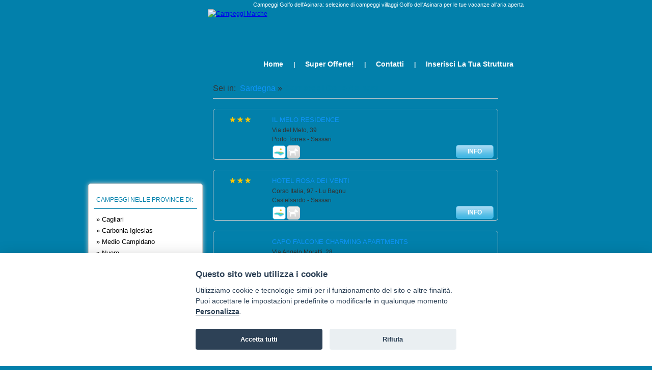

--- FILE ---
content_type: text/html; charset=UTF-8
request_url: http://www.campeggisardegna.net/campeggi-golfo-asinara/
body_size: 5509
content:
<!DOCTYPE html PUBLIC "-//W3C//DTD XHTML 1.0 Transitional//EN" "http://www.w3.org/TR/xhtml1/DTD/xhtml1-transitional.dtd">
<html xmlns="http://www.w3.org/1999/xhtml"><!-- InstanceBegin template="/Templates/3cols.dwt" codeOutsideHTMLIsLocked="false" --> 
    <head> 
         
        <meta http-equiv="Content-Type" content="text/html; charset=utf-8" />
<meta http-equiv="X-UA-Compatible" content="IE=edge" />
<meta name="google-site-verification" content="lePBPXlru0MT3e0lj2msBZ2fWbpVSjwhRowElPc38C8" />
<meta name="description" content="campeggi Golfo dell'Asinara: selezione di campeggi villaggi Golfo dell'Asinara per le tue vacanze nei campeggi Golfo dell'Asinara con email e recapiti utili" />
<title>Campeggi Golfo dell'Asinara: elenco dei migliori campeggi a Golfo dell'Asinara</title>
<link href="/css/style.css?07012019055108" rel="stylesheet" type="text/css" />
<link rel="canonical" href="http://www.campeggisardegna.net/campeggi-golfo-asinara/">
<link rel="alternate" media="only screen and (max-width:767px)" href="http://m.campeggisardegna.net/campeggi-golfo-asinara/">
<script type="text/plain" data-cookiecategory="analytics" defer src="https://www.googletagmanager.com/gtag/js?id=G-DCYSC2Q323"></script>
<script type="text/plain" data-cookiecategory="analytics" defer>window.dataLayer=window.dataLayer||[];function gtag(){dataLayer.push(arguments);}gtag("js",new Date());gtag("config","G-DCYSC2Q323");</script>
<script>var App = {};</script>
<link type="text/css" rel="stylesheet"  href="/shared-css/cookieconsent.min.css?202506111747" />
<script>App.CookieBar = {"clid":"dbe41f2874a8b22455a49d7bc55ffa2b","sid":"155","privacyPolicyUrl":"https:\/\/sviluppoturismoitalia.it\/privacy-policy\/","logo":"","cookie":{"necessary":[],"analytic":[],"functional":[]}};</script>
<script defer src="/shared-script/cookieconsent.min.js?202506111747"></script>
<script defer src="/shared-script/cookie-config.min.js?202506111747"></script>    </head> 
    <body class="layout-3cols">
        <div class="container">
            <div class="header">
                <div class="phrase">Campeggi Golfo dell'Asinara: selezione di campeggi villaggi Golfo dell'Asinara per le tue vacanze all'aria aperta</div>            	<a title="logo" rel="nofollow" href="/"><img width="203" height="75" alt="Campeggi Marche" src="../images/logo.png" /></a> <div class="menubar"><a title="Campeggi Sardegna" href="/">Home</a><span>|</span><a title="Super offerte Sardegna" href="/offerte.html">Super offerte!</a><span>|</span><a title="Contatta lo staff" href="/invia/contatti.php">Contatti</a><span>|</span><a title="Richiesta preventivo" href="/invia/richiesta-preventivo.php">Inserisci la tua struttura</a></div>            </div>
            <div class="col-1"> 
                <div class="block block-navigation nw-corner-all nw-shadow"><span>Campeggi nelle province di:</span><a href="/campeggi-cagliari/" title="Campeggi Cagliari">&raquo; Cagliari</a><a href="/campeggi-carbonia-iglesias/" title="Campeggi Carbonia Iglesias">&raquo; Carbonia Iglesias</a><a href="/campeggi-medio-campidano/" title="Campeggi Medio Campidano">&raquo; Medio Campidano</a><a href="/campeggi-nuoro/" title="Campeggi Nuoro">&raquo; Nuoro</a><a href="/campeggi-ogliastra/" title="Campeggi Ogliastra">&raquo; Ogliastra</a><a href="/campeggi-olbia-tempio/" title="Campeggi Olbia Tempio">&raquo; Olbia Tempio</a><a href="/campeggi-oristano/" title="Campeggi Oristano">&raquo; Oristano</a><a href="/campeggi-sassari/" title="Campeggi Sassari">&raquo; Sassari</a><span>Campeggi nelle località di:</span><a href="/campeggi-olbia-tempio/campeggi-aglientu.html" title="Campeggi Aglientu">&raquo; Aglientu</a><a href="/campeggi-sassari/campeggi-alghero.html" title="Campeggi Alghero">&raquo; Alghero</a><a href="/campeggi-medio-campidano/campeggi-arbus.html" title="Campeggi Arbus">&raquo; Arbus</a><a href="/campeggi-olbia-tempio/campeggi-arzachena.html" title="Campeggi Arzachena">&raquo; Arzachena</a><a href="/campeggi-olbia-tempio/campeggi-budoni.html" title="Campeggi Budoni">&raquo; Budoni</a><a href="/campeggi-olbia-tempio/campeggi-isola-caprera.html" title="Campeggi Isola di Caprera">&raquo; Isola di Caprera</a><a href="/campeggi-olbia-tempio/campeggi-maddalena.html" title="Campeggi Maddalena">&raquo; Maddalena</a><a href="/campeggi-cagliari/campeggi-muravera.html" title="Campeggi Muravera">&raquo; Muravera</a><a href="/campeggi-nuoro/campeggi-orosei.html" title="Campeggi Orosei">&raquo; Orosei</a><a href="/campeggi-olbia-tempio/campeggi-palau.html" title="Campeggi Palau">&raquo; Palau</a><a href="/campeggi-olbia-tempio/campeggi-porto-cervo.html" title="Campeggi Porto Cervo">&raquo; Porto Cervo</a><a href="/campeggi-olbia-tempio/campeggi-porto-rotondo.html" title="Campeggi Porto Rotondo">&raquo; Porto Rotondo</a><a href="/campeggi-olbia-tempio/campeggi-san-teodoro.html" title="Campeggi San Teodoro Cinta">&raquo; San Teodoro Cinta</a><a href="/campeggi-carbonia-iglesias/campeggi-san-antioco.html" title="Campeggi Sant'Antioco">&raquo; Sant'Antioco</a><a href="/campeggi-olbia-tempio/campeggi-santa-teresa-gallura.html" title="Campeggi Santa Teresa Gallura">&raquo; Santa Teresa Gallura</a><a href="/campeggi-nuoro/campeggi-siniscola.html" title="Campeggi Siniscola">&raquo; Siniscola</a><a href="/campeggi-sassari/campeggi-sorso.html" title="Campeggi Sorso">&raquo; Sorso</a><a href="/campeggi-sassari/campeggi-stintino.html" title="Campeggi Stintino">&raquo; Stintino</a><a href="/campeggi-cagliari/campeggi-teulada.html" title="Campeggi Teulada">&raquo; Teulada</a><a href="/campeggi-ogliastra/campeggi-tortoli.html" title="Campeggi Tortoli">&raquo; Tortoli</a><a href="/campeggi-sassari/campeggi-valledoria.html" title="Campeggi Valledoria">&raquo; Valledoria</a><a href="/campeggi-cagliari/campeggi-villasimius.html" title="Campeggi Villasimius">&raquo; Villasimius</a><a href="/campeggi-costa-rei/" title="Campeggi Costa Rei">&raquo; Costa Rei</a><a href="/campeggi-costa-smeralda/" title="Campeggi Costa Smeralda">&raquo; Costa Smeralda</a><a href="/campeggi-golfo-asinara/" title="Campeggi Golfo Asinara">&raquo; Golfo Asinara</a><a href="/campeggi-golfo-aranci/" title="Campeggi Golfo degli Aranci">&raquo; Golfo degli Aranci</a><a href="/campeggi-golfo-oristano/" title="Campeggi Golfo Oristano">&raquo; Golfo Oristano</a><a href="/campeggi-parco-asinara/" title="Campeggi Parco dell'Asinara">&raquo; Parco dell'Asinara</a><a href="/campeggi-parco-nazionale-orosei-gennargentu/" title="Campeggi Parco Nazionale Orosei Gennargentu">&raquo; Parco Nazionale Orosei Gennargentu</a><a href="/campeggi-riviera-corallo/" title="Campeggi Riviera Corallo">&raquo; Riviera Corallo</a></div>                <div id="block-2939" class="block block-multi-mail nw-corner-all nw-shadow"><a href="/invia/contatta-struttura.php?zona=183"><span class="nw-block-icon nw-block-icon-multimail">&nbsp;</span><div class="message">Con un solo <br />click contatti:</div><div class="destination nw-corner-all">Golfo dell'Asinara</div></a></div>                                <div class="block block-offer-link nw-corner-all nw-shadow"><span class="nw-block-icon nw-block-icon-offers">&nbsp;</span><a title="Scopri tutte le offerte" href="/offerte.html">
<div class="message">Visualizza le<br />
migliori offerte per<br />
le tue vacanze</div>
<div class="button nw-corner-all">Scopri le offerte</div>
</a></div> 
                <!-- InstanceBeginEditable name="side-content" --><div class="testi nw-corner-all">
      <h2><b>L&rsquo;Isola dell&rsquo;Asinara e i suoi abitanti</b></h2>
  <p><b>L&rsquo;Isola dell&rsquo;Asinara</b> chiude nella parte occidentale il  suo omonimo golfo ed &egrave; oggi una delle isole del Mediterraneo quasi  completamente disabitate.</p>
      <p>L&rsquo;Isola e  il Golfo fanno parte del <b>Parco Nazionale  dell&rsquo;Asinara</b>: il parco e il territorio prendono il nome di &ldquo;Asinara&rdquo; perch&eacute;  abitati da <b>piccoli asini bianchi</b> dei  quali non si conosce l&rsquo;origine.</p>
      <p><b>L&rsquo;Asinello bianco</b>dell&rsquo;Isola  dell&rsquo;Asinara &egrave; un piccolo asino molto simile al tipico Asino Sardo. Non si  conosce l&rsquo;origine, ma la sua presenza fu testimoniata fin dalla fine del XX  secolo. Alcuni studiosi ritengono che furono importati dall&rsquo;Egitto dal Duca  dell&rsquo;Asinara nei primi anni dell&rsquo;Ottocento.</p>
      <p>L&rsquo;Isola  dell&rsquo;Asinara &egrave; abitata anche da un piccolo gruppo di <b>Mufloni</b> che hanno trovato il loro habitat naturale nelle zone  rocciose dell&rsquo;isola</p>
      <p>Gli <b>uccelli</b> sono la specie animale che  ricoprono maggiormente il territorio: il Gabbiano Reale, il Gabbiano Corso, il  Falco Pellegrino, la   Pernice Sarda e il Marangone dal Ciuffo.</p>
      <h2><b>I fondali marini dell&rsquo;Asinara</b></h2>
  <p>Chi praticher&agrave; sport subacquei, potr&agrave; ammirare, nei <b>fondali</b> marini dell&rsquo;Isola dell&rsquo;Asinara, stelle marine, Anemoni,  Cernie, Saraghi, Polpi, e le ampie Praterie di Posidonia. In alcuni punti sono  stati ritrovati <b>relitti e lingotti di  epoca romana</b>. Un ultimo ritrovamento, nel 2007, fu quello nei pressi  dell&rsquo;Isola Rossa: due antichi relitti con centinaia di anfore di epoca romana,  provenienti dalla Penisola Iberica. Il primo trasport&ograve; alcune salse a base di  pesce, mentre il secondo del Tardo Impero Romano trasport&ograve; metalli e minerali.</p>
      <h2><b>L&rsquo;Asinara, antico punto strategico per la difesa  del territorio sardo</b></h2>
      <p>Non mancano <b>punti di interesse  storico-artistico</b>: i resti di un antico monastero dei Camaldolesi risalente  al XII secolo nella localit&agrave; di Sant&rsquo;Andrea; la Torre aragonese di Cala d&rsquo;Oliva  situata nella zona costiera nord orientale dell&rsquo;isola; la Torre di Cala Arena  del 1600; la Torre aragonese di Punta Trabucato ( le torri furono costruite nel  &lsquo;600 su commissione di Andrea Perez, con lo scopo di difendere il Regno di  Sardegna dalle incursioni piratesche); i resti del castello medievale chiamato  Castellaccio, che domina la piana dell&rsquo;Isola e lo stretto di Fornelli.</p></div>
    <!-- InstanceEndEditable --> 
            </div> 
            <div class="col-2">
                <div id="block_808" class="block block-breadcrumb">Sei in:&nbsp;<h1><a href="/" title="pagina Campeggi Sardegna"> Sardegna</a>&nbsp;&raquo;&nbsp;<span class="color"><strong>Campeggi Golfo Asinara</strong></span></h1></div>                                                                <div id="block-807" class="block block-struct-list nw-block-struct-list">
    <a id="lista-strutture"></a>
    <form method="post" action="#lista-strutture" id="struct-list-filter"><input type="hidden" name="cp" id="cp" /></form>
<div class="box nw-corner-all">
    <div class="box-foto">
        <div class="stelle" aria-label="Valutazione stelle: 3"><span class="nw-icon nw-icon-stella" aria-hidden="true"></span><span class="nw-icon nw-icon-stella" aria-hidden="true"></span><span class="nw-icon nw-icon-stella" aria-hidden="true"></span></div>
        <div class="foto nw-corner-all"><img class="nw-corner-all" width="90" height="60" border="0" src="/images/logosito.gif" alt="" /></div>
    </div>
    <div class="denominazione">Il Melo Residence</div>
    <div class="recapiti">Via del Melo, 39<br />Porto Torres - Sassari</div>
    <div class="icone"><div class="nw-icon-box nw-box-info nw-corner-all" title="struttura in posizione Mare"><span class="nw-icon nw-icon-mare"></span></div><div class="nw-icon-box nw-corner-all nw-box-disabled" title="animali NON ammessi"><span class="nw-icon nw-icon-cane"></span></div><a href="/invia/contatta-struttura.php?stid=5078"  rel="nofollow" title = "richiedi informazioni" class = "nw-corner-all nw-button"><span class="nw-button-text">info</span></a></div>
</div>
<div class="box nw-corner-all">
    <div class="box-foto">
        <div class="stelle" aria-label="Valutazione stelle: 3"><span class="nw-icon nw-icon-stella" aria-hidden="true"></span><span class="nw-icon nw-icon-stella" aria-hidden="true"></span><span class="nw-icon nw-icon-stella" aria-hidden="true"></span></div>
        <div class="foto nw-corner-all"><img class="nw-corner-all" width="90" height="60" border="0" src="/images/logosito.gif" alt="" /></div>
    </div>
    <div class="denominazione">Hotel Rosa Dei Venti</div>
    <div class="recapiti">Corso Italia, 97 -  Lu Bagnu<br />Castelsardo - Sassari</div>
    <div class="icone"><div class="nw-icon-box nw-box-info nw-corner-all" title="struttura in posizione Mare"><span class="nw-icon nw-icon-mare"></span></div><div class="nw-icon-box nw-corner-all nw-box-disabled" title="animali NON ammessi"><span class="nw-icon nw-icon-cane"></span></div><a href="/invia/contatta-struttura.php?stid=5071"  rel="nofollow" title = "richiedi informazioni" class = "nw-corner-all nw-button"><span class="nw-button-text">info</span></a></div>
</div>
<div class="box nw-corner-all">
    <div class="box-foto">
        <div class="stelle" aria-label="Valutazione stelle: non presente"></div>
        <div class="foto nw-corner-all"><img class="nw-corner-all" width="90" height="60" border="0" src="/images/logosito.gif" alt="" /></div>
    </div>
    <div class="denominazione">Capo Falcone Charming Apartments</div>
    <div class="recapiti">Via Angelo Moratti, 28<br />Stintino - Sassari</div>
    <div class="icone"><div class="nw-icon-box nw-box-info nw-corner-all" title="struttura in posizione Mare"><span class="nw-icon nw-icon-mare"></span></div><div class="nw-icon-box nw-corner-all nw-box-disabled" title="animali NON ammessi"><span class="nw-icon nw-icon-cane"></span></div><a href="/invia/contatta-struttura.php?stid=11414"  rel="nofollow" title = "richiedi informazioni" class = "nw-corner-all nw-button"><span class="nw-button-text">info</span></a></div>
</div>
<div class="box nw-corner-all">
    <div class="box-foto">
        <div class="stelle" aria-label="Valutazione stelle: 3"><span class="nw-icon nw-icon-stella" aria-hidden="true"></span><span class="nw-icon nw-icon-stella" aria-hidden="true"></span><span class="nw-icon nw-icon-stella" aria-hidden="true"></span></div>
        <div class="foto nw-corner-all"><img class="nw-corner-all" width="90" height="60" border="0" src="/images/logosito.gif" alt="" /></div>
    </div>
    <div class="denominazione">I Giardini di Badus</div>
    <div class="recapiti">Via Giovanni Pascoli, 37<br />Badesi - Olbia Tempio</div>
    <div class="icone"><div class="nw-icon-box nw-box-info nw-corner-all" title="struttura in posizione Mare"><span class="nw-icon nw-icon-mare"></span></div><div class="nw-icon-box nw-corner-all nw-box-disabled" title="animali NON ammessi"><span class="nw-icon nw-icon-cane"></span></div><a href="/invia/contatta-struttura.php?stid=5405"  rel="nofollow" title = "richiedi informazioni" class = "nw-corner-all nw-button"><span class="nw-button-text">info</span></a></div>
</div>
<div class="box nw-corner-all">
    <div class="box-foto">
        <div class="stelle" aria-label="Valutazione stelle: 3"><span class="nw-icon nw-icon-stella" aria-hidden="true"></span><span class="nw-icon nw-icon-stella" aria-hidden="true"></span><span class="nw-icon nw-icon-stella" aria-hidden="true"></span></div>
        <div class="foto nw-corner-all"><img class="nw-corner-all" width="90" height="60" border="0" src="/images/logosito.gif" alt="" /></div>
    </div>
    <div class="denominazione">Club Hotel Residence Baiaverde</div>
    <div class="recapiti">Località S. Pietro a Mare<br />Valledoria - Sassari</div>
    <div class="icone"><div class="nw-icon-box nw-box-info nw-corner-all" title="struttura in posizione Mare"><span class="nw-icon nw-icon-mare"></span></div><div class="nw-icon-box nw-corner-all nw-box-disabled" title="animali NON ammessi"><span class="nw-icon nw-icon-cane"></span></div><a href="/invia/contatta-struttura.php?stid=4781"  rel="nofollow" title = "richiedi informazioni" class = "nw-corner-all nw-button"><span class="nw-button-text">info</span></a></div>
</div>
<div class="box nw-corner-all">
    <div class="box-foto">
        <div class="stelle" aria-label="Valutazione stelle: 3"><span class="nw-icon nw-icon-stella" aria-hidden="true"></span><span class="nw-icon nw-icon-stella" aria-hidden="true"></span><span class="nw-icon nw-icon-stella" aria-hidden="true"></span></div>
        <div class="foto nw-corner-all"><img class="nw-corner-all" width="90" height="60" border="0" src="/images/logosito.gif" alt="" /></div>
    </div>
    <div class="denominazione">Hotel Residence La Ciaccia</div>
    <div class="recapiti">Via Cristoforo Colombo, 28<br />Valledoria - Castelsardo - Sassari</div>
    <div class="icone"><div class="nw-icon-box nw-box-info nw-corner-all" title="struttura in posizione Mare"><span class="nw-icon nw-icon-mare"></span></div><div class="nw-icon-box nw-corner-all nw-box-disabled" title="animali NON ammessi"><span class="nw-icon nw-icon-cane"></span></div><a href="/invia/contatta-struttura.php?stid=5079"  rel="nofollow" title = "richiedi informazioni" class = "nw-corner-all nw-button"><span class="nw-button-text">info</span></a></div>
</div>
<div class="box nw-corner-all">
    <div class="box-foto">
        <div class="stelle" aria-label="Valutazione stelle: 3"><span class="nw-icon nw-icon-stella" aria-hidden="true"></span><span class="nw-icon nw-icon-stella" aria-hidden="true"></span><span class="nw-icon nw-icon-stella" aria-hidden="true"></span></div>
        <div class="foto nw-corner-all"><img class="nw-corner-all" width="90" height="60" border="0" src="/images/logosito.gif" alt="" /></div>
    </div>
    <div class="denominazione">Residence Le Vele</div>
    <div class="recapiti">Via le Vele, 10/12 - Località Cala Lupo<br />Stintino - Sassari</div>
    <div class="icone"><div class="nw-icon-box nw-box-info nw-corner-all" title="struttura in posizione Mare"><span class="nw-icon nw-icon-mare"></span></div><div class="nw-icon-box nw-corner-all nw-box-enabled" title="animali ammessi"><span class="nw-icon nw-icon-cane"></span></div><a href="/invia/contatta-struttura.php?stid=5086"  rel="nofollow" title = "richiedi informazioni" class = "nw-corner-all nw-button"><span class="nw-button-text">info</span></a></div>
</div>
<div class="box nw-corner-all">
    <div class="box-foto">
        <div class="stelle" aria-label="Valutazione stelle: 3"><span class="nw-icon nw-icon-stella" aria-hidden="true"></span><span class="nw-icon nw-icon-stella" aria-hidden="true"></span><span class="nw-icon nw-icon-stella" aria-hidden="true"></span></div>
        <div class="foto nw-corner-all"><img class="nw-corner-all" width="90" height="60" border="0" src="/images/logosito.gif" alt="" /></div>
    </div>
    <div class="denominazione">International Camping Valledoria</div>
    <div class="recapiti">Via La Ciaccia, 39<br />Valledoria - Sassari</div>
    <div class="icone"><div class="nw-icon-box nw-box-info nw-corner-all" title="struttura in posizione Mare"><span class="nw-icon nw-icon-mare"></span></div><div class="nw-icon-box nw-corner-all nw-box-disabled" title="animali NON ammessi"><span class="nw-icon nw-icon-cane"></span></div><a href="/invia/contatta-struttura.php?stid=575"  rel="nofollow" title = "richiedi informazioni" class = "nw-corner-all nw-button"><span class="nw-button-text">info</span></a></div>
</div>
<div class="box nw-corner-all">
    <div class="box-foto">
        <div class="stelle" aria-label="Valutazione stelle: 3"><span class="nw-icon nw-icon-stella" aria-hidden="true"></span><span class="nw-icon nw-icon-stella" aria-hidden="true"></span><span class="nw-icon nw-icon-stella" aria-hidden="true"></span></div>
        <div class="foto nw-corner-all"><img class="nw-corner-all" width="90" height="60" border="0" src="/images/logosito.gif" alt="Spiaggia sabbiosa con mare cristallino e cielo limpido." /></div>
    </div>
    <div class="denominazione">Baia Paradiso Camping Village</div>
    <div class="recapiti">Località Li Parisi, snc<br />Badesi - Olbia Tempio</div>
    <div class="icone"><div class="nw-icon-box nw-box-info nw-corner-all" title="struttura in posizione Mare"><span class="nw-icon nw-icon-mare"></span></div><div class="nw-icon-box nw-corner-all nw-box-enabled" title="animali ammessi"><span class="nw-icon nw-icon-cane"></span></div><a href="/invia/contatta-struttura.php?stid=7418"  rel="nofollow" title = "richiedi informazioni" class = "nw-corner-all nw-button"><span class="nw-button-text">info</span></a></div>
</div>
<div class="box nw-corner-all">
    <div class="box-foto">
        <div class="stelle" aria-label="Valutazione stelle: 4"><span class="nw-icon nw-icon-stella" aria-hidden="true"></span><span class="nw-icon nw-icon-stella" aria-hidden="true"></span><span class="nw-icon nw-icon-stella" aria-hidden="true"></span><span class="nw-icon nw-icon-stella" aria-hidden="true"></span></div>
        <div class="foto nw-corner-all"><img class="nw-corner-all" width="90" height="60" border="0" src="/images/logosito.gif" alt="" /></div>
    </div>
    <div class="denominazione">Le Tonnare di Stintino</div>
    <div class="recapiti">Località Le Saline - Via delle Mattanze<br />Stintino - Sassari</div>
    <div class="icone"><div class="nw-icon-box nw-box-info nw-corner-all" title="struttura in posizione Mare"><span class="nw-icon nw-icon-mare"></span></div><div class="nw-icon-box nw-corner-all nw-box-enabled" title="animali ammessi"><span class="nw-icon nw-icon-cane"></span></div><a href="/invia/contatta-struttura.php?stid=5092"  rel="nofollow" title = "richiedi informazioni" class = "nw-corner-all nw-button"><span class="nw-button-text">info</span></a></div>
</div>
<div class="box nw-corner-all">
    <div class="box-foto">
        <div class="stelle" aria-label="Valutazione stelle: 3"><span class="nw-icon nw-icon-stella" aria-hidden="true"></span><span class="nw-icon nw-icon-stella" aria-hidden="true"></span><span class="nw-icon nw-icon-stella" aria-hidden="true"></span></div>
        <div class="foto nw-corner-all"><img class="nw-corner-all" width="90" height="60" border="0" src="/images/logosito.gif" alt="" /></div>
    </div>
    <div class="denominazione">Residenza Borgo Marino</div>
    <div class="recapiti">Via Dettori, 9<br />Badesi - Olbia Tempio</div>
    <div class="icone"><div class="nw-icon-box nw-box-info nw-corner-all" title="struttura in posizione Mare"><span class="nw-icon nw-icon-mare"></span></div><div class="nw-icon-box nw-corner-all nw-box-disabled" title="animali NON ammessi"><span class="nw-icon nw-icon-cane"></span></div><a href="/invia/contatta-struttura.php?stid=5408"  rel="nofollow" title = "richiedi informazioni" class = "nw-corner-all nw-button"><span class="nw-button-text">info</span></a></div>
</div>
<div class="box nw-corner-all">
    <div class="box-foto">
        <div class="stelle" aria-label="Valutazione stelle: 3"><span class="nw-icon nw-icon-stella" aria-hidden="true"></span><span class="nw-icon nw-icon-stella" aria-hidden="true"></span><span class="nw-icon nw-icon-stella" aria-hidden="true"></span></div>
        <div class="foto nw-corner-all"><img class="nw-corner-all" width="90" height="60" border="0" src="/images/logosito.gif" alt="" /></div>
    </div>
    <div class="denominazione">Residence Hotel Marina Manna</div>
    <div class="recapiti">Via San Pietro a Mare<br />Valledoria - Sassari</div>
    <div class="icone"><div class="nw-icon-box nw-box-info nw-corner-all" title="struttura in posizione Mare"><span class="nw-icon nw-icon-mare"></span></div><div class="nw-icon-box nw-corner-all nw-box-enabled" title="animali ammessi"><span class="nw-icon nw-icon-cane"></span></div><a href="/invia/contatta-struttura.php?stid=5085"  rel="nofollow" title = "richiedi informazioni" class = "nw-corner-all nw-button"><span class="nw-button-text">info</span></a></div>
</div>
<div class="box nw-corner-all">
    <div class="box-foto">
        <div class="stelle" aria-label="Valutazione stelle: 4"><span class="nw-icon nw-icon-stella" aria-hidden="true"></span><span class="nw-icon nw-icon-stella" aria-hidden="true"></span><span class="nw-icon nw-icon-stella" aria-hidden="true"></span><span class="nw-icon nw-icon-stella" aria-hidden="true"></span></div>
        <div class="foto nw-corner-all"><img class="nw-corner-all" width="90" height="60" border="0" src="/images/logosito.gif" alt="Persona su un terrazzo con vista su piscine e mare blu." /></div>
    </div>
    <div class="denominazione">Castelsardo Resort Village</div>
    <div class="recapiti">Località Baia Ostina<br />Castelsardo - Sassari</div>
    <div class="icone"><div class="nw-icon-box nw-box-info nw-corner-all" title="struttura in posizione Mare"><span class="nw-icon nw-icon-mare"></span></div><div class="nw-icon-box nw-corner-all nw-box-enabled" title="animali ammessi"><span class="nw-icon nw-icon-cane"></span></div><a href="/invia/contatta-struttura.php?stid=5371"  rel="nofollow" title = "richiedi informazioni" class = "nw-corner-all nw-button"><span class="nw-button-text">info</span></a></div>
</div>
<div class="box nw-corner-all">
    <div class="box-foto">
        <div class="stelle" aria-label="Valutazione stelle: 4"><span class="nw-icon nw-icon-stella" aria-hidden="true"></span><span class="nw-icon nw-icon-stella" aria-hidden="true"></span><span class="nw-icon nw-icon-stella" aria-hidden="true"></span><span class="nw-icon nw-icon-stella" aria-hidden="true"></span></div>
        <div class="foto nw-corner-all"><img class="nw-corner-all" width="90" height="60" border="0" src="/images/logosito.gif" alt="" /></div>
    </div>
    <div class="denominazione">Camping Villaggio Golfo Dell'asinara</div>
    <div class="recapiti">Località Platamona, 35<br />Sorso - Platamona - Sassari</div>
    <div class="icone"><div class="nw-icon-box nw-box-info nw-corner-all" title="struttura in posizione Mare"><span class="nw-icon nw-icon-mare"></span></div><div class="nw-icon-box nw-corner-all nw-box-disabled" title="animali NON ammessi"><span class="nw-icon nw-icon-cane"></span></div><a href="/invia/contatta-struttura.php?stid=123"  rel="nofollow" title = "richiedi informazioni" class = "nw-corner-all nw-button"><span class="nw-button-text">info</span></a></div>
</div>
<div class="box nw-corner-all">
    <div class="box-foto">
        <div class="stelle" aria-label="Valutazione stelle: non presente"></div>
        <div class="foto nw-corner-all"><img class="nw-corner-all" width="90" height="60" border="0" src="/images/logosito.gif" alt="" /></div>
    </div>
    <div class="denominazione">Residence Costa Del Turchese</div>
    <div class="recapiti">Via Mare, 29<br />Badesi - Olbia Tempio</div>
    <div class="icone"><div class="nw-icon-box nw-box-info nw-corner-all" title="struttura in posizione Mare"><span class="nw-icon nw-icon-mare"></span></div><div class="nw-icon-box nw-corner-all nw-box-disabled" title="animali NON ammessi"><span class="nw-icon nw-icon-cane"></span></div><a href="/invia/contatta-struttura.php?stid=10716"  rel="nofollow" title = "richiedi informazioni" class = "nw-corner-all nw-button"><span class="nw-button-text">info</span></a></div>
</div>
<div class="box nw-corner-all">
    <div class="box-foto">
        <div class="stelle" aria-label="Valutazione stelle: 3"><span class="nw-icon nw-icon-stella" aria-hidden="true"></span><span class="nw-icon nw-icon-stella" aria-hidden="true"></span><span class="nw-icon nw-icon-stella" aria-hidden="true"></span></div>
        <div class="foto nw-corner-all"><img class="nw-corner-all" width="90" height="60" border="0" src="/images/logosito.gif" alt="" /></div>
    </div>
    <div class="denominazione">Hotel Residence La Baia</div>
    <div class="recapiti">Via Lungo Mare Zirulia<br />Castelsardo - Sassari</div>
    <div class="icone"><div class="nw-icon-box nw-box-info nw-corner-all" title="struttura in posizione Mare"><span class="nw-icon nw-icon-mare"></span></div><div class="nw-icon-box nw-corner-all nw-box-disabled" title="animali NON ammessi"><span class="nw-icon nw-icon-cane"></span></div><a href="/invia/contatta-struttura.php?stid=5059"  rel="nofollow" title = "richiedi informazioni" class = "nw-corner-all nw-button"><span class="nw-button-text">info</span></a></div>
</div>
<div class="box nw-corner-all">
    <div class="box-foto">
        <div class="stelle" aria-label="Valutazione stelle: 4"><span class="nw-icon nw-icon-stella" aria-hidden="true"></span><span class="nw-icon nw-icon-stella" aria-hidden="true"></span><span class="nw-icon nw-icon-stella" aria-hidden="true"></span><span class="nw-icon nw-icon-stella" aria-hidden="true"></span></div>
        <div class="foto nw-corner-all"><img class="nw-corner-all" width="90" height="60" border="0" src="/images/logosito.gif" alt="" /></div>
    </div>
    <div class="denominazione">La Foce Village & Camping</div>
    <div class="recapiti">Via Ampurias, 110<br />Valledoria - Sassari</div>
    <div class="icone"><div class="nw-icon-box nw-box-info nw-corner-all" title="struttura in posizione Mare"><span class="nw-icon nw-icon-mare"></span></div><div class="nw-icon-box nw-corner-all nw-box-enabled" title="animali ammessi"><span class="nw-icon nw-icon-cane"></span></div><a href="/invia/contatta-struttura.php?stid=502"  rel="nofollow" title = "richiedi informazioni" class = "nw-corner-all nw-button"><span class="nw-button-text">info</span></a></div>
</div>
<div class="box nw-corner-all">
    <div class="box-foto">
        <div class="stelle" aria-label="Valutazione stelle: non presente"></div>
        <div class="foto nw-corner-all"><img class="nw-corner-all" width="90" height="60" border="0" src="/images/logosito.gif" alt="" /></div>
    </div>
    <div class="denominazione">Residence Le Onde</div>
    <div class="recapiti">Via Dettori 20<br />Badesi - Olbia Tempio</div>
    <div class="icone"><div class="nw-icon-box nw-box-info nw-corner-all" title="struttura in posizione Mare"><span class="nw-icon nw-icon-mare"></span></div><div class="nw-icon-box nw-corner-all nw-box-disabled" title="animali NON ammessi"><span class="nw-icon nw-icon-cane"></span></div><a href="/invia/contatta-struttura.php?stid=5622"  rel="nofollow" title = "richiedi informazioni" class = "nw-corner-all nw-button"><span class="nw-button-text">info</span></a></div>
</div>
<div class="box nw-corner-all">
    <div class="box-foto">
        <div class="stelle" aria-label="Valutazione stelle: non presente"></div>
        <div class="foto nw-corner-all"><img class="nw-corner-all" width="90" height="60" border="0" src="/images/logosito.gif" alt="" /></div>
    </div>
    <div class="denominazione">Residence Lungomare</div>
    <div class="recapiti">Via Lungomare Balai, 26<br />Porto Torres - Sassari</div>
    <div class="icone"><div class="nw-icon-box nw-box-info nw-corner-all" title="struttura in posizione Mare"><span class="nw-icon nw-icon-mare"></span></div><div class="nw-icon-box nw-corner-all nw-box-disabled" title="animali NON ammessi"><span class="nw-icon nw-icon-cane"></span></div><a href="/invia/contatta-struttura.php?stid=5411"  rel="nofollow" title = "richiedi informazioni" class = "nw-corner-all nw-button"><span class="nw-button-text">info</span></a></div>
</div>
<script type="text/javascript">function go(page){var cp = document.getElementById("cp");if(cp) cp.value = page;document.getElementById("struct-list-filter").submit();return false;}</script></div>                                <!-- InstanceBeginEditable name="link" --><div class="network-links"><a href="http://www.campingevillaggi.com/vacanze-sardegna/camping-villaggi-golfo-asinara.htm" title="camping villaggi Golfo dell'Asinara" target="_blank">camping villaggi Golfo dell'Asinara</a> | 
<a href="http://www.villaggimare.com/villaggi-mare-sardegna/golfo-asinara.php" title="Villaggi mare Golfo Asinara" target="_blank">Villaggi mare Golfo Asinara</a> | 
<a href="http://www.villaggimare.com/villaggi-mare-sardegna/parco-asinara.php" title="Villaggi mare Parco Asinara" target="_blank">Villaggi mare Parco Asinara</a> | 
<a href="http://www.campeggievillaggi.com/vacanze-sardegna/campeggi-villaggi-golfo-asinara.htm" title="Campeggi e villaggi Golfo dell'Asinara" target="_blank">Campeggi e villaggi Golfo dell'Asinara</a></div><!-- InstanceEndEditable --> 
                            </div>
            <div class="col-3">
                            </div>
            <div class="footer">
                Copyright &copy; 2008 - <strong>SVILUPPO TURISMO ITALIA S.r.L. unipersonale</strong> - P.IVA: 01665350433 - R.E.A. FM-195884<br /> Via A. Costa, 2 - 63822 Porto San Giorgio (FM)<br /> Tel. 0734 677208<br /><a href="https://www.sviluppoturismoitalia.it/privacy-policy/" target="_blank" class="bianco" rel="nofollow">Privacy Policy</a> - <a href="/invia/contatti.php" rel="nofollow" class="bianco">Contatti</a> - <a href="/invia/richiesta-preventivo.php" class="bianco" rel="nofollow">Inserisci la tua struttura</a> - <a href="https://www.sviluppoturismoitalia.it/avviso-legale/" target="_blank" class="bianco" rel="nofollow">Avviso Legale</a> - <a href="#" data-cc="c-settings" class="cc-link bianco" aria-haspopup="dialog" style="">Preferenze cookie</a>            </div>
        </div> 
    </body>
<!-- InstanceEnd --></html>


--- FILE ---
content_type: text/css
request_url: http://www.campeggisardegna.net/css/style.css?07012019055108
body_size: 4756
content:
@charset "utf-8";
/*<Generale>*/
body{margin:0;padding:0;color:#333;background:#0280AB;font-family:Arial,Helvetica,sans-serif;font-size:12px;line-height:18px;}
img{border:0}
h2{font-size:15px;line-height:19px;color:#085C7E;margin:5px;padding:0;}
h3{padding:0;font-size:14px;text-align:left;}
/*<Generale>*/
/*<Layout>*/
.container{width:955px;margin:0 auto;overflow:hidden;background:url("../images/bgbody.gif") repeat-y 3px 0}
.layout-3rows .container{background:white;}
.header{height:145px;width:100%;margin:0 auto;position:relative;background:transparent url('../images/sprite.jpg') no-repeat -245px -125px;}
.layout-3cols .header, .layout-2cols .header{width:710px;padding-left:245px;background:transparent url('../images/sprite.jpg') no-repeat 0 10px;}
.header .phrase{color:white;background:#0280AB;font-size:11px;text-align:center;white-space:nowrap;overflow:hidden;}
.header .menubar{height:25px;width:650px;overflow:hidden;position:absolute;bottom:0;left:255px;padding:5px 20px;text-align:center;}
.layout-3rows .header .menubar{height:25px;width:905px;overflow:hidden;position:absolute;bottom:0;left:0;padding:5px 20px;text-align:center;}
.header .menubar a{margin: 0 20px;color:white;font-size:14px;line-height:23px;text-decoration:none;text-transform:capitalize;font-weight:bold;text-align:center;}
.header .menubar a:hover{text-decoration:underline;}
.header .menubar span{font-weight:bold;line-height:23px;color:white;}
.layout-3cols .col-1{float:left;width:225px;padding:350px 10px 10px 10px;margin-top:-134px;background:transparent url('../images/sprite.jpg') no-repeat;}
.layout-3cols .col-2{float:left;width:560px;padding:10px;}
.layout-3cols .col-3{float:left;width:120px;padding:5px;}
.layout-2cols .col-1{float:left;width:225px;padding:350px 10px 10px 10px;margin-top:-134px;background:transparent url('../images/sprite.jpg') no-repeat;}
.layout-2cols .col-2{float:left;width:690px;padding:10px}
.layout-3rows .col-1{width:935px;padding:10px}
.col-1 .block, .col-2 .block{margin:0 auto 10px}
.layout-3rows .col-1{margin-top:0;}
.footer{margin:0 auto;padding:10px;clear:both;color:white;background:#0280AB;text-align:center;}
.layout-2cols .footer, .layout-3cols .footer{padding-left:255px;}
.footer a{color:white;text-decoration:underline}
.footer a:hover{color:#71BB00;}
.footer h3{margin:3px 5px;font-size:13px;padding:0;line-height:15px;color:#666;}
.footer .link-utili{border-bottom:1px dotted #333;margin-bottom:20px;padding:10px;}
/*</Layout>*/
/*<Testi>*/
.testi{background:white;padding:10px;background:white;}
.testi p{padding:5px 0 0;margin:0;}
.testi ul{padding-left:15px;margin-left:0;}
.testi h1{color:#0280ab; font-weight:bold;font-size:14px;}
.testi h2{color:#0280ab;font-size:13px;margin:5px 0;}
.testi a{color:inherit}
.testi .open-dialog{color:#FFF;display:block;margin-top:5px;text-transform:uppercase;font-style:normal;font-weight:bold;line-height:20px;}
/*</Testi>*/
/*<NetworkCommon>*/
.nw-corner-all{-moz-border-radius:5px;-webkit-border-radius:5px;border-radius:5px;}
.nw-corner-top{-moz-border-radius-topleft:5px;-webkit-border-top-left-radius:5px;border-top-left-radius:5px;-moz-border-radius-topright:5px;-webkit-border-top-right-radius:5px;border-top-right-radius:5px;}
.nw-corner-bottom{-moz-border-radius-bottomleft:5px;-webkit-border-bottom-left-radius:5px;border-bottom-left-radius:5px;-moz-border-radius-bottomright:5px;-webkit-border-bottom-right-radius:5px;border-bottom-right-radius:5px;}
.nw-shadow{box-shadow:0 0 10px #cecece;-moz-box-shadow:0 0 10px #cecece;-webkit-box-shadow:0 0 10px #cecece;border:1px solid #cecece;}
.nw-nowrap{white-space:nowrap;overflow:hidden;}
.nw-box-info{border:1px solid #43b8e4;background:#FFF;}
.nw-box-enabled{border:1px solid #43b8e4;background:#43b8e4 url(/shared-images/themes/default/bg-blu.gif) 50% 50% repeat-x;}
.nw-box-disabled{border:1px solid #d3d3d3;background:#d3d3d3 url(/shared-images/themes/default/bg-grigio.gif) 50% 50% repeat-x;}
.nw-button{display:block;text-align:center;line-height:24px;padding:0 0.5em;border:1px solid #43b8e4;background:#43b8e4 url(/shared-images/themes/default/bg-blu.gif) 50% 50% repeat-x; text-decoration: none;}
.nw-button:hover{border:1px solid #8ab22e;background:#8ab22e url(/shared-images/themes/default/bg-verde.gif) 50% 50% repeat-x;}
.nw-button-text{color:#FFF;text-transform:uppercase;font-weight:bold;}
.nw-pager{text-align:center;margin:10px auto;position:relative;height:26px;}
.nw-pager .nw-current-page, .nw-pager .nw-pager-button{display:inline-block;width:16px;border:1px solid #ccc;padding:4px;margin:1px;color:#43B8E4;}
.nw-pager .nw-current-page{background-color:#A1D127;color:#FFFFFF;border-color:#8AB22E;}
.nw-pager .nw-pager-button:hover{border:1px solid #43b8e4;background:#8ab22e url(/shared-images/themes/default/bg-blu.gif) 50% 50% repeat-x;color:#FFF;}
.nw-pager-counter{position:absolute;right:15px;top:5px;}
.nw-block-title{border-bottom:1px solid #CECECE;color:#0E94F9;font-size:16px;font-weight:normal;line-height:27px;margin:5px;padding:0;text-transform:uppercase;}
.nw-no-results{background-color:#FEF6F3;border:1px solid #CD0A0A;color:#CD0A0A;font-size:15px;margin:20px 10px;padding:20px 10px;text-align: center}
.nw-spinner{z-index:1;display:none;background-color:#333;position:absolute;top:0;left:0;width:100%;height:100%;opacity:.30;filter:Alpha(Opacity=30);}
.nw-error-message{text-align:center;padding:5px;}
.nw-thanks-message{text-align:center;padding:10px;font-weight:bold;}
/*</NetworkCommon>*/
/*<NetworkIcon>*/
.nw-icon-box{width:20px;height:20px;padding:2px;float:left;margin:1px;cursor:help;}
.nw-icon{width:20px;height:20px;display:block;background-image:url(/shared-images/themes/default/icons.png);background-repeat:no-repeat;}
.nw-icon-stella{background-position:0 -20px;}
.nw-icon-montagna{background-position:0 0;}
.nw-icon-parco{background-position:-20px 0;}
.nw-icon-lago{background-position:-40px 0;}
.nw-icon-collina{background-position:-60px 0;}
.nw-icon-citta{background-position:-80px 0;}
.nw-icon-mare{background-position:-100px 0;}
.nw-icon-cane{background-position:-20px -20px;}
.nw-icon-no-cane{background-position:-40px -20px;}
/*</NetworkIcon>*/
/*<OutlinksBlock>*/
.block-outlinks{border-top:3px double #cecece;padding-top:10px;}
.block-outlinks a{color:#1F5B58}
.block-outlinks a:hover{color:#71BB00;text-decoration:underline;}
/*</OutlinksBlock>*/
/*<NavigationBlock>*/
.block-navigation{background-color:white;padding:10px;color:black;}
.block-navigation span{border-bottom: 1px solid #0280AB;color:#0280AB;display:block;line-height: 33px;margin: 5px 0 10px;padding: 0 0 0 5px;text-transform: uppercase;}
.block-navigation a{padding-left:5px;color:black;;text-decoration:none;display:block;line-height:22px;font-size:110%;}
.block-navigation a:hover{color:#0280AB;text-decoration:underline}
.block-navigation h2{background-color:#F3F3F5;color:#666666;margin:0 -10px;padding:2px 0}
/*</NavigationBlock>*/
/*<BreadcrumbBlock>*/
.block-breadcrumb{font-size:1.3em;padding:10px 0;margin-bottom:20px;text-align:left;border-bottom:1px solid #cecece;}
.block-breadcrumb h1{display:inline;font-size:16px;font-weight:normal;}
.block-breadcrumb a{text-decoration:none;color:#0E94F9;}
.block-breadcrumb a:hover{color:#71BB00;text-decoration:underline;}
.block-breadcrumb span{font-weight:normal;color:#0280AB;}
/*</BreadcrumbBlock>*/
/*<StructAdvicedTopBlock>*/
.block-struct-adviced-top{overflow:hidden;}
.block-struct-adviced-top-item{width:270px;border:1px solid #FD4D00;padding:2px;text-align:left;float:left;margin:2px;}
.block-struct-adviced-top .struct-city{font-weight:bold;color:#FFF;background-color:#FD4D00;text-align:center;height:25px;line-height:25px;font-size:13px;}
.block-struct-adviced-top .struct-name{color:#FD4D00;margin:2px;text-align:left;font-size:12px;}
.block-struct-adviced-top .banner{width:270px;}
.block-struct-adviced-top .period-treatment,.block-struct-adviced-top .price{float:left;width:50%;margin-top:10px;}
.block-struct-adviced-top .period{color:#000;font-weight:bold;font-size:16px;line-height:26px;}
.block-struct-adviced-top .price{text-align:right;}
.block-struct-adviced-top .price img{border:0;}
.block-struct-adviced-top .treatment,.block-struct-adviced-top .price-type{color:#FD4D00;font-size:11px;margin-top:-5px;}
.block-struct-adviced-top a{text-decoration:none;color:#333;outline:none;}
.block-struct-adviced-top .content{padding:2px;overflow:hidden;height:70px;}
.block-struct-adviced-top .struct-description{padding:0;margin:0;}
/*</StructAdvicedTopBlock>*/
/*<StructAdvicedHorBlock>*/
.block-struct-adviced-hor{overflow:hidden;line-height:13px;text-align:left;}
.block-struct-adviced-hor *{outline:none;}
.block-struct-adviced-hor-item{border:1px solid #FD4D00;height:60px;margin:4px 2px;padding:2px;text-align:left;position:relative;}
.block-struct-adviced-hor .struct-name{color:#FD4D00;}
.block-struct-adviced-hor .struct-city{font-weight:bold;}
.block-struct-adviced-hor .banner{float:left;margin-right:2px;background:none;height:auto;padding:0px;}
.block-struct-adviced-hor .struct-description{margin:0;padding-top:2px;height:28px;overflow:hidden;line-height:13px;}
.block-struct-adviced-hor a{color:#333333;text-decoration:none;}
.block-struct-adviced-hor a:hover{color:#FD4D00;}
.block-struct-adviced-hor .button{display:block;width:164px;height:14px;line-height:14px;position:absolute;bottom:2px;right:2px;}
/*</StructAdvicedHorBlock>*/
/*<StructEvidenceBlock>*/
.block-struct-evidence{overflow:hidden;line-height:14px;}
.block-struct-evidence-item{border:1px solid #FD4D00;height:60px;margin:2px;padding:2px;text-align:left;display:block;float:left;width:270px;position:relative;}
.block-struct-evidence-item .struct-name{color:#FD4D00;}
.block-struct-evidence-item .struct-city{font-weight:bold;white-space:nowrap;overflow:hidden;}
.block-struct-evidence-item .banner{float:left;margin-right:2px;background:none;height:auto;padding:0px;}
.block-struct-evidence-item a{color:#333333;text-decoration:none;}
.block-struct-evidence-item a:hover{color:#FD4D00;}
.block-struct-evidence .button{line-height:14px;width:164px;position:absolute;bottom:2px;right:2px;}
/*</StructEvidenceBlock>*/
/*<LastMinuteBlock>*/
.block-last-minute{overflow:hidden;width:525px;}
.block-last-minute a{text-decoration:none;color:#333;outline:none;}
.block-last-minute-item{border:1px solid #FD4D00;padding:2px;margin:2px;text-align:left;clear:both;overflow:hidden;}
.block-last-minute .banner{float:left;margin-right:2px;}
.block-last-minute .struct-data{width:210px;}
.block-last-minute .struct-city{font-weight:bold;}
.block-last-minute .struct-name{color:#FD4D00;}
.block-last-minute .text{width:210px;height:25px;float:left;font-size:10px;overflow:hidden;line-height:12px;}
.block-last-minute .period{color:#FD4D00;margin-bottom:2px;}
.block-last-minute .price-box{width:105px;float:left;margin-top:-30px;text-align:center;line-height:12px;}
.block-last-minute .price img{border:0;}
.block-last-minute .price-type{font-size:9px;line-height:9px;text-align:center;margin-top: 2px;}
/*</LastMinuteBlock>*/
/*<StructList2Block>*/
.block-struct-list{}
.block-struct-list .box{border:1px solid #cecece;overflow:hidden;position:relative;margin:20px auto;padding:10px 3px 0 0;}
.block-struct-list .stelle{height:20px;}
.block-struct-list .stelle .nw-icon-stella{display:inline-block;margin-left:-5px;}
.block-struct-list .box-foto{text-align:center;float:left;width:112px;}
.block-struct-list .foto{text-align:center;padding:3px;margin:2px 8px 10px;}
.block-struct-list .denominazione,
.block-struct-list .recapiti,
.block-struct-list .icone{float:right;width:440px;text-align:left;}
.block-struct-list .denominazione{color:#0E94F9;line-height:22px;font-size:13px;text-transform:uppercase;}
.block-struct-list .recapiti{line-height:18px;white-space: nowrap;overflow:hidden;}
.block-struct-list .icone{margin-top:2px;}
.block-struct-list .nw-button{float:right;width:60px;margin-right:5px;}
.block-struct-list .super-offerte{display:block;margin-top:-15px;}
/*</StructList2Block>*/
/*<BannerBlock>*/
.block-banner{text-align:center;}
.block-banner .banner-link{display:block;margin-top:5px;}
/*</BannerBlock>*/
/*<StructAdvicedVerBlock>*/
.block-struct-adviced-ver{width:158px;margin:10px auto;}
.block-struct-adviced-ver .box{margin:10px auto;}
.block-struct-adviced-ver p{color:#085C7E;background-color:#FFF;padding:3px;margin:1px 0;border:1px solid #FFF;text-align:left;}
.block-struct-adviced-ver p a{color:#E95514;text-decoration:none;}
.block-struct-adviced-ver p a:hover{color:#71BB00;text-decoration:underline;}
/*</StructAdvicedVerBlock>*/
/*<BlockIcon>*/
.nw-block-icon-newsletter{display:none;}
.nw-block-icon-multimail{display:none;}
.nw-block-icon-offers{display:none;}
/*</BlockIcon>*/
/*<NewsletterBlock>*/
.block-newsletter{margin:10px auto;position:relative;padding:20px 20px 10px 20px;background:#FFF url(/images/nw-icon-block.png?030420141028) no-repeat -255px 10px;color:#333;text-align:center;}
.block-newsletter .message{padding: 23px 0 0 40px;font-size:12px;text-align:center;}
.block-newsletter .message strong,.block-newsletter .destination{display:block;color:#FF0000;font-size:20px;line-height:23px;}
.block-newsletter .destination{text-align:center;}
.block-newsletter label{text-transform:lowercase;margin-top:5px;display:block;text-align:center;}
.block-newsletter input{width:90%;padding:4px;border:1px solid #CECECE;display:block;margin:5px auto;text-align:center;} .block-newsletter input[type='checkbox']{width:auto;float:left;border:none;}
.block-newsletter .button{background:#43b8e4 url(/shared-images/themes/default/bg-blu.gif) 50% 50% repeat-x;border:1px solid #43b8e4;color:#FFF;cursor:pointer;padding:2px;font-size:1.4em;text-transform:capitalize;width:180px;}
.block-newsletter .button:hover{border:1px solid #8ab22e;background:#8ab22e url(/shared-images/themes/default/bg-verde.gif) 50% 50% repeat-x;}
.block-newsletter .error-text{color:#CD0A0A;text-transform:lowercase;display:block;}
.block-newsletter .privacy-policy {color:#33a2f8;text-decoration:none;text-transform:lowercase;} .block-newsletter .privacy-policy:hover {text-decoration:underline;}.block-newsletter .s-message{overflow:hidden;position:relative;}
.block-newsletter .s-message input{position:absolute;right:-50px;top:50px;}
/*</NewsletterBlock>*/
/*<MultiMailBlock>*/
.block-multi-mail{padding:15px 0 10px 0;background:white url(/images/nw-icon-block.png?030420141028) no-repeat -10px 10px;text-align:center;}
.block-multi-mail .message{padding:50px 0 5px 52px;}
.block-multi-mail .destination{margin:0 20px;display:block;color:white;font-size:15px;line-height:25px;background:#43b8e4 url(/shared-images/themes/default/bg-blu.gif) 50% 50% repeat-x;border:1px solid #43b8e4;width:180px;}
.block-multi-mail a{display:block;color:#333;text-decoration:none;}
.block-multi-mail:hover .destination{border:1px solid #8ab22e;background:#8ab22e url(/shared-images/themes/default/bg-verde.gif) 50% 50% repeat-x;}
/*</MultiMailBlock>*/
/*<OfferLinkBlock>*/
.block-offer-link{background:white url(/images/nw-icon-block.png?030420141028) no-repeat -475px 10px;color:#333;text-align:center;}
.block-offer-link .message{padding:45px 0 0 60px;}
.block-offer-link .destination{display:block;color:#CB0A0D;font-size:15px;line-height:20px;}
.block-offer-link a{display:block;color:#333;text-decoration:none;}
.block-offer-link .button{margin:10px 20px;display:block;color:white;font-size:15px;line-height:25px;background:#43b8e4 url(/shared-images/themes/default/bg-blu.gif) 50% 50% repeat-x;border:1px solid #43b8e4;text-transform:capitalize;width:180px;}
.block-offer-link:hover .button{border:1px solid #8ab22e;background:#8ab22e url(/shared-images/themes/default/bg-verde.gif) 50% 50% repeat-x;}
/*</OfferLinkBlock>*/
.useful-links a, .network-links a, .resources-links a{color:inherit;text-decoration:underline;}
.useful-links a:hover, .network-links a:hover, .resources-links a:hover{text-decoration:underline;color:#0280AB}
/*<AdvicedBookingBlock>*/
.block-adviced-booking{width:auto;margin:10px auto;text-align:center;}
.block-adviced-booking .nw-block-title{border:none;font-weight:bold;margin:0;text-align:center;}
.block-adviced-booking .struct-name{font-size:13px;font-weight:bold;margin:3px 0;color:#0E94F9;max-height:36px;overflow:hidden;}
.block-adviced-booking .struct-locality{margin:3px 0;max-height:36px;overflow:hidden;line-height:15px;}
.block-adviced-booking .box{background-color:#FFF;border:2px solid #ccc;width:150px;height:250px;margin:5px;padding:3px;position:relative;display:inline-block;vertical-align:top;/*x CHROME/SAFARI*/}
.block-adviced-booking .box:hover{border:2px solid #FFC600;-moz-box-shadow:0 0 15px #FFC600;-webkit-box-shadow:0 0 15px #FFC600;box-shadow:0 0 15px #FFC600;}
.block-adviced-booking .button{position:absolute;bottom:3px;left:3px;display:block;width:136px;font-size:1.1em;line-height:25px;}
* html .block-adviced-booking .box{display:inline;}/*IE6*/
* + html .block-adviced-booking .box{display:inline;}/*IE7*/
/*</AdvicedBookingBlock>*/
/*<NetworkIconOffers>*/
.nw-icon-offers{width:27px;height:27px;display:block;background-image:url(/shared-images/themes/default/icons-27x27-000000.png);background-repeat:no-repeat;}
.nw-icon-people{background-position:0 -27px;}
.nw-icon-star{background-position:-54px -27px;}
.nw-icon-availability{background-position:-135px -27px;}
.nw-icon-cart{background-position:-162px -27px;}
.nw-icon-book-safe{background-position:-81px -27px;color:#FFF;font-size:1.4em;font-weight:bold;line-height:28px;text-align:center;}
.nw-icon-ribbon{width:54px;height:81px;position:absolute;top:0;left:0;}
.nw-icon-ribbon-1{background-position:0 -80px;}
.nw-icon-ribbon-2{background-position:-54px -81px;}
.nw-icon-ribbon-3{background-position:-108px -81px;}
.nw-icon-adult{background-position:-162px -54px;}
.nw-icon-child{background-position:-162px -81px;}
/*</NetworkIconOffers>*/
/*<NetworkIconOffers>*/
.nw-icon-offers{width:27px;height:27px;display:block;background-image:url(/shared-images/themes/default/icons-27x27-000000.png);background-repeat:no-repeat;}
.nw-icon-people{background-position:0 -27px;}
.nw-icon-star{background-position:-54px -27px;}
.nw-icon-availability{background-position:-135px -27px;}
.nw-icon-cart{background-position:-162px -27px;}
.nw-icon-book-safe{background-position:-81px -27px;color:#FFF;font-size:1.4em;font-weight:bold;line-height:28px;text-align:center;}
.nw-icon-ribbon{width:54px;height:81px;position:absolute;top:0;left:0;}
.nw-icon-ribbon-1{background-position:0 -80px;}
.nw-icon-ribbon-2{background-position:-54px -81px;}
.nw-icon-ribbon-3{background-position:-108px -81px;}
/*</NetworkIconOffers>*/
/*<NetworkNumber28x36>*/
.nw-number-28x36{display:inline-block;width:28px;height:36px;background-image:url(/shared-images/themes/default/numbers-28x36.png);background-repeat:no-repeat;text-indent:-99999px;}
.nw-number-28x36-0{background-position:0 0;}
.nw-number-28x36-1{background-position:-29px 0;width:23px;}
.nw-number-28x36-2{background-position:-56px 0;}
.nw-number-28x36-3{background-position:-84px 0;}
.nw-number-28x36-4{background-position:-112px 0;}
.nw-number-28x36-5{background-position:0 -36px;}
.nw-number-28x36-6{background-position:-28px -36px;}
.nw-number-28x36-7{background-position:-56px -36px;}
.nw-number-28x36-8{background-position:-84px -36px;}
.nw-number-28x36-9{background-position:-112px -36px;}
/*</NetworkNumber28x36>*/
/*<HotelOffer2Block>*/
.block-offers{color:#666;font-size:12px;position:relative;}
.block-offers a{text-decoration:none;color:#666;}
.block-offers a:visited{color:#666;}
.block-offers .offer-item{border:2px solid #DDD;margin:20px auto;padding:10px;overflow:hidden;width:650px;position:relative;}
.block-offers .offer-item.hover{border:2px solid #FFC600;-moz-box-shadow:0 0 15px #FFC600;-webkit-box-shadow:0 0 15px #FFC600;box-shadow:0 0 15px #FFC600;}
.block-offers .lx-panel{float:left;border:2px solid #DDDDD0;padding:2px;margin-right:5px;width:100px;height:100px;}
.block-offers .ce-panel{width:370px;text-align:left;}
.block-offers .locality{text-align:left;font-size:14px;color:#31B2CA;line-height:18px;}
.block-offers .struct-name a{line-height:24px;font-size:12px;font-weight:bold;text-transform:uppercase;}
.block-offers .struct-name a:hover{text-decoration:underline;}
.block-offers .stars .nw-icon-star{display:inline-block;margin:0 0 -8px -10px;float:none;}
.block-offers .description{height:36px;line-height:14px;font-size:11px;overflow:hidden;}
.block-offers .icons{width:auto;}
.block-offers .nw-icon-offers{float:left;margin-right:4px;}
.block-offers .info{float:left;line-height:14px;}
.block-offers .info strong{text-transform:lowercase;}
.block-offers .people{width:110px;}
.block-offers .book-safe{width:125px;}
.block-offers .last-reservation{width:142px;color:#F00;}
.block-offers .availability{width:130px;color:#F00;margin:5px 0 0 18px;text-align:left;}
.block-offers .availability strong{display:block;}
.block-offers .no-availability{padding-top:10px;}
.block-offers .rx-panel{width:160px;float:right;overflow:hidden;text-align:center;}
.block-offers .price{height:38px;line-height:57px;*line-height:16px;/*IE7*/}
.block-offers .price-detail{text-transform:lowercase;line-height:20px;}
.block-offers .treatment strong{text-transform:uppercase;}
.block-offers .filter{margin:10px auto;border-bottom:1px solid #CCC;overflow:auto;padding-bottom:5px;}
.block-offers .filter table{margin:auto;}
.block-offers .filter table td{padding:3px 0;}
.block-offers .filter .label{text-align:right;width:110px;}
.block-offers .filter .input{text-align:left;}
.block-offers .filter select{width:262px;}
.block-offers .filter select#order-by{width:158px;}
.block-offers .filter input.ui-button{padding:0.3em 0.5em;}
/*</HotelOffer2Block>*/
/*<Form>*/
input, textarea, select{font-family:arial,helvetica,sans-serif;border:1px solid #D3D3D3;padding:3px;font-size:12px;-moz-border-radius:4px;-webkit-border-radius:4px;border-radius:4px;}
input.datepicker{width:110px;background:#FFF url(/shared-images/form/calendar-20x20-blue.png) no-repeat 96px center;cursor:pointer;}
/*</Form>*/
/*<CookieBar>*/
.cookie-bar{position:fixed;bottom:0;z-index:99;width:100%;font-size:16px;background:#333;background:rgba(0,0,0,0.85);color:#fff;}
.cookie-bar .cookie-box{width:955px;margin:auto;padding:10px;text-align:center;overflow:hidden;}
.cookie-bar .cookie-text{line-height:38px;}
.cookie-bar a{color:#33a2f8;}
.cookie-bar a:hover{text-decoration:underline;}
.cookie-bar .close{float:right;padding:.4em 1em;-moz-border-radius:5px;-webkit-border-radius:5px;-khtml-border-radius:5px;border-radius:5px;border:1px solid #3ea5f4;background:#33a2f8;font-weight:bold;cursor:pointer;}
.cookie-bar .close:hover{border-color:#fff;}
.cookie-bar .close .close-text{color:#fff;}
.cookie-bar .align-middle{vertical-align:middle;line-height:26px;}
.cookie-bar .close .x{font-size:40px;}
/*</CookieBar>*/